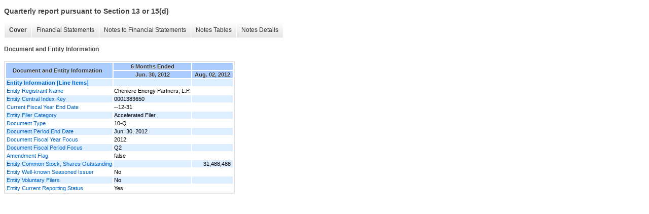

--- FILE ---
content_type: text/html;charset=UTF-8
request_url: https://cqpir.cheniere.com/sec-filings/all-sec-filings/xbrl_doc_only/73
body_size: 3452
content:
<!DOCTYPE html>
<html>
<head>
<title>Cheniere Energy Partners, L.P. Quarterly report pursuant to Section 13 or 15(d)</title>
<link href="/stylesheets/ir.stockpr.css" rel="stylesheet" type="text/css">
<link rel="stylesheet" type="text/css" href="https://ir.stockpr.com/stylesheets/xbrl.css">
<script nonce="e724c974009367e143961a275e5b4092f483927ebf199f6a36158e9cb5fd6260" src="https://cqpir.cheniere.com/_assets/_4cb0852e1eb56b60db38df90ef9425c9/chenierepartners/files/theme/js/_js/10-jquery.min.js"></script>
<script nonce="e724c974009367e143961a275e5b4092f483927ebf199f6a36158e9cb5fd6260" src="https://cqpir.cheniere.com/_assets/_4cb0852e1eb56b60db38df90ef9425c9/chenierepartners/files/theme/js/aside/ir/_js/all.js"></script>
</head>
<body>
<style>
body {
font-family: Arial, Helvetica, sans-serif;
font-size: 12px;
color: #454545;
}
</style>
<div class="xbrl-content">
    <h3>Quarterly report pursuant to Section 13 or 15(d)</h3>
    <div id="xbrl-menu-top">
        <div class="navigation">
            <ul class="xbrl-sf-menu">
                
                    <li>
                        <a class="menu-item current" href="/sec-filings/all-sec-filings/xbrl_doc_only/73">Cover</a>
                        <ul class="submenu">
                                                            <li><a href="/sec-filings/all-sec-filings/xbrl_doc_only/73">Document and Entity Information</a></li>
                                                    </ul>
                    </li>
                                    <li>
                        <a class="menu-item " href="/sec-filings/all-sec-filings/xbrl_doc_only/74">Financial Statements</a>
                        <ul class="submenu">
                                                            <li><a href="/sec-filings/all-sec-filings/xbrl_doc_only/74">Consolidated Balance Sheets</a></li>
                                                            <li><a href="/sec-filings/all-sec-filings/xbrl_doc_only/75">Consolidated Balance Sheets Parenthetical</a></li>
                                                            <li><a href="/sec-filings/all-sec-filings/xbrl_doc_only/76">Consolidated Statements of Operations</a></li>
                                                            <li><a href="/sec-filings/all-sec-filings/xbrl_doc_only/77">Consolidated Statements of Partners' and Owners' Capital (Deficit)</a></li>
                                                            <li><a href="/sec-filings/all-sec-filings/xbrl_doc_only/78">Consolidated Statements of Cash Flows</a></li>
                                                    </ul>
                    </li>
                                    <li>
                        <a class="menu-item " href="/sec-filings/all-sec-filings/xbrl_doc_only/79">Notes to Financial Statements</a>
                        <ul class="submenu">
                                                            <li><a href="/sec-filings/all-sec-filings/xbrl_doc_only/79">Basis of Presentation</a></li>
                                                            <li><a href="/sec-filings/all-sec-filings/xbrl_doc_only/80">Restricted Cash and Cash Equivalents</a></li>
                                                            <li><a href="/sec-filings/all-sec-filings/xbrl_doc_only/81">Property, Plant and Equipment</a></li>
                                                            <li><a href="/sec-filings/all-sec-filings/xbrl_doc_only/82">Accrued Liabilities</a></li>
                                                            <li><a href="/sec-filings/all-sec-filings/xbrl_doc_only/83">Long-Term Debt</a></li>
                                                            <li><a href="/sec-filings/all-sec-filings/xbrl_doc_only/84">Description of Equity Interests</a></li>
                                                            <li><a href="/sec-filings/all-sec-filings/xbrl_doc_only/85">Financial Instruments</a></li>
                                                            <li><a href="/sec-filings/all-sec-filings/xbrl_doc_only/86">Related Party Transactions</a></li>
                                                            <li><a href="/sec-filings/all-sec-filings/xbrl_doc_only/87">Cash Distributions and Net Income (Loss) per Common Unit</a></li>
                                                            <li><a href="/sec-filings/all-sec-filings/xbrl_doc_only/88">Subsequent Events</a></li>
                                                    </ul>
                    </li>
                                    <li>
                        <a class="menu-item " href="/sec-filings/all-sec-filings/xbrl_doc_only/89">Notes Tables</a>
                        <ul class="submenu">
                                                            <li><a href="/sec-filings/all-sec-filings/xbrl_doc_only/89">Property, Plant and Equipment (Tables)</a></li>
                                                            <li><a href="/sec-filings/all-sec-filings/xbrl_doc_only/90">Accrued Liabilities (Tables)</a></li>
                                                            <li><a href="/sec-filings/all-sec-filings/xbrl_doc_only/91">Long-Term Debt (Tables)</a></li>
                                                            <li><a href="/sec-filings/all-sec-filings/xbrl_doc_only/92">Financial Instruments (Tables)</a></li>
                                                            <li><a href="/sec-filings/all-sec-filings/xbrl_doc_only/93">Cash Distributions and Net Income (Loss) per Common Unit (Tables)</a></li>
                                                    </ul>
                    </li>
                                    <li>
                        <a class="menu-item " href="/sec-filings/all-sec-filings/xbrl_doc_only/94">Notes Details</a>
                        <ul class="submenu">
                                                            <li><a href="/sec-filings/all-sec-filings/xbrl_doc_only/94">Restricted Cash and Cash Equivalents (Details)</a></li>
                                                            <li><a href="/sec-filings/all-sec-filings/xbrl_doc_only/95">Property, Plant and Equipment - Schedule of Property, Plant and Equipment (Details)</a></li>
                                                            <li><a href="/sec-filings/all-sec-filings/xbrl_doc_only/96">Property, Plant and Equipment - Narrative (Details)</a></li>
                                                            <li><a href="/sec-filings/all-sec-filings/xbrl_doc_only/97">Accrued Liabilities (Details)</a></li>
                                                            <li><a href="/sec-filings/all-sec-filings/xbrl_doc_only/98">Long-Term Debt - Schedule of Long Term Debt (Details)</a></li>
                                                            <li><a href="/sec-filings/all-sec-filings/xbrl_doc_only/99">Long-Term Debt - Senior Notes (Details)</a></li>
                                                            <li><a href="/sec-filings/all-sec-filings/xbrl_doc_only/100">Description of Equity Interests (Details)</a></li>
                                                            <li><a href="/sec-filings/all-sec-filings/xbrl_doc_only/101">Financial Instruments - Narrative (Details)</a></li>
                                                            <li><a href="/sec-filings/all-sec-filings/xbrl_doc_only/102">Financial Instruments - Fair Value, by Balance Sheet Grouping (Details)</a></li>
                                                            <li><a href="/sec-filings/all-sec-filings/xbrl_doc_only/103">Related Party Transactions (Details)</a></li>
                                                            <li><a href="/sec-filings/all-sec-filings/xbrl_doc_only/104">Cash Distributions and Net Income (Loss) per Common Unit - Summary Schedule of Distributions Paid (Details)</a></li>
                                                            <li><a href="/sec-filings/all-sec-filings/xbrl_doc_only/105">Cash Distributions and Net Income (Loss) per Common Unit - Reconciliation of Net income (Loss) per Common Unit (Details)</a></li>
                                                            <li><a href="/sec-filings/all-sec-filings/xbrl_doc_only/106">Subsequent Events (Details)</a></li>
                                                    </ul>
                    </li>
                            </ul>
        </div>
    </div>
    <div class="spr-xbrl-document">
        <h4>Document and Entity Information</h4>
        

  
    
    
  <span style="display: none;">v2.4.0.6</span><table class="report" border="0" cellspacing="2" id="ID0E2GAE">
      <tr>
        <th class="tl" colspan="1" rowspan="2">
          <div style="width: 200px;"><strong>Document and Entity Information<br></strong></div>
        </th>
        <th class="th" colspan="1">6 Months Ended</th>
        <th class="th" colspan="1"></th>
      </tr>
      <tr>
        <th class="th">
          <div>Jun. 30, 2012</div>
        </th>
        <th class="th">
          <div>Aug. 02, 2012</div>
        </th>
      </tr>
      <tr class="re">
        <td class="pl" style="border-bottom: 0px;" valign="top"><a class="a" href="javascript:void(0);" onclick="top.Show.showAR( this, 'defref_dei_EntityInformationLineItems', window );"><strong>Entity Information [Line Items]</strong></a></td>
        <td class="text"> <span></span>
</td>
        <td class="text"> <span></span>
</td>
      </tr>
      <tr class="ro">
        <td class="pl" style="border-bottom: 0px;" valign="top"><a class="a" href="javascript:void(0);" onclick="top.Show.showAR( this, 'defref_dei_EntityRegistrantName', window );">Entity Registrant Name</a></td>
        <td class="text">Cheniere Energy Partners, L.P.<span></span>
</td>
        <td class="text"> <span></span>
</td>
      </tr>
      <tr class="re">
        <td class="pl" style="border-bottom: 0px;" valign="top"><a class="a" href="javascript:void(0);" onclick="top.Show.showAR( this, 'defref_dei_EntityCentralIndexKey', window );">Entity Central Index Key</a></td>
        <td class="text">0001383650<span></span>
</td>
        <td class="text"> <span></span>
</td>
      </tr>
      <tr class="ro">
        <td class="pl" style="border-bottom: 0px;" valign="top"><a class="a" href="javascript:void(0);" onclick="top.Show.showAR( this, 'defref_dei_CurrentFiscalYearEndDate', window );">Current Fiscal Year End Date</a></td>
        <td class="text">--12-31<span></span>
</td>
        <td class="text"> <span></span>
</td>
      </tr>
      <tr class="re">
        <td class="pl" style="border-bottom: 0px;" valign="top"><a class="a" href="javascript:void(0);" onclick="top.Show.showAR( this, 'defref_dei_EntityFilerCategory', window );">Entity Filer Category</a></td>
        <td class="text">Accelerated Filer<span></span>
</td>
        <td class="text"> <span></span>
</td>
      </tr>
      <tr class="ro">
        <td class="pl" style="border-bottom: 0px;" valign="top"><a class="a" href="javascript:void(0);" onclick="top.Show.showAR( this, 'defref_dei_DocumentType', window );">Document Type</a></td>
        <td class="text">10-Q<span></span>
</td>
        <td class="text"> <span></span>
</td>
      </tr>
      <tr class="re">
        <td class="pl" style="border-bottom: 0px;" valign="top"><a class="a" href="javascript:void(0);" onclick="top.Show.showAR( this, 'defref_dei_DocumentPeriodEndDate', window );">Document Period End Date</a></td>
        <td class="text">Jun. 30,
         2012<span></span>
</td>
        <td class="text"> <span></span>
</td>
      </tr>
      <tr class="ro">
        <td class="pl" style="border-bottom: 0px;" valign="top"><a class="a" href="javascript:void(0);" onclick="top.Show.showAR( this, 'defref_dei_DocumentFiscalYearFocus', window );">Document Fiscal Year Focus</a></td>
        <td class="text">2012<span></span>
</td>
        <td class="text"> <span></span>
</td>
      </tr>
      <tr class="re">
        <td class="pl" style="border-bottom: 0px;" valign="top"><a class="a" href="javascript:void(0);" onclick="top.Show.showAR( this, 'defref_dei_DocumentFiscalPeriodFocus', window );">Document Fiscal Period Focus</a></td>
        <td class="text">Q2<span></span>
</td>
        <td class="text"> <span></span>
</td>
      </tr>
      <tr class="ro">
        <td class="pl" style="border-bottom: 0px;" valign="top"><a class="a" href="javascript:void(0);" onclick="top.Show.showAR( this, 'defref_dei_AmendmentFlag', window );">Amendment Flag</a></td>
        <td class="text">false<span></span>
</td>
        <td class="text"> <span></span>
</td>
      </tr>
      <tr class="re">
        <td class="pl" style="border-bottom: 0px;" valign="top"><a class="a" href="javascript:void(0);" onclick="top.Show.showAR( this, 'defref_dei_EntityCommonStockSharesOutstanding', window );">Entity Common Stock, Shares Outstanding</a></td>
        <td class="text"> <span></span>
</td>
        <td class="nump">31,488,488<span></span>
</td>
      </tr>
      <tr class="ro">
        <td class="pl" style="border-bottom: 0px;" valign="top"><a class="a" href="javascript:void(0);" onclick="top.Show.showAR( this, 'defref_dei_EntityWellKnownSeasonedIssuer', window );">Entity Well-known Seasoned Issuer</a></td>
        <td class="text">No<span></span>
</td>
        <td class="text"> <span></span>
</td>
      </tr>
      <tr class="re">
        <td class="pl" style="border-bottom: 0px;" valign="top"><a class="a" href="javascript:void(0);" onclick="top.Show.showAR( this, 'defref_dei_EntityVoluntaryFilers', window );">Entity Voluntary Filers</a></td>
        <td class="text">No<span></span>
</td>
        <td class="text"> <span></span>
</td>
      </tr>
      <tr class="ro">
        <td class="pl" style="border-bottom: 0px;" valign="top"><a class="a" href="javascript:void(0);" onclick="top.Show.showAR( this, 'defref_dei_EntityCurrentReportingStatus', window );">Entity Current Reporting Status</a></td>
        <td class="text">Yes<span></span>
</td>
        <td class="text"> <span></span>
</td>
      </tr>
    </table>
    <div style="display: none;">
      <table border="0" cellpadding="0" cellspacing="0" class="authRefData" style="display: none;" id="defref_dei_AmendmentFlag">
        <tr>
          <td class="hide"><a style="color: white;" href="javascript:void(0);" onclick="top.Show.hideAR();">X</a></td>
        </tr>
        <tr>
          <td>
            <div class="body" style="padding: 2px;">
<a href="javascript:void(0);" onclick="top.Show.toggleNext( this );">- Definition</a><div>
                <p>If the value is true, then the document as an amendment to previously-filed/accepted document.</p>
              </div>
<a href="javascript:void(0);" onclick="top.Show.toggleNext( this );">+ References</a><div style="display: none;">
                <p>No definition available.</p>
              </div>
<a href="javascript:void(0);" onclick="top.Show.toggleNext( this );">+ Details</a><div style="display: none;">
                <table border="0" cellpadding="0" cellspacing="0">
                  <tr>
                    <td><strong> Name:</strong></td>
                    <td><nobr>dei_AmendmentFlag</nobr></td>
                  </tr>
                  <tr>
                    <td style="padding-right: 4px;"><nobr><strong> Namespace Prefix:</strong></nobr></td>
                    <td>dei_</td>
                  </tr>
                  <tr>
                    <td><strong> Data Type:</strong></td>
                    <td>xbrli:booleanItemType</td>
                  </tr>
                  <tr>
                    <td><strong> Balance Type:</strong></td>
                    <td>na</td>
                  </tr>
                  <tr>
                    <td><strong> Period Type:</strong></td>
                    <td>duration</td>
                  </tr>
                </table>
              </div>
            </div>
          </td>
        </tr>
      </table>
      <table border="0" cellpadding="0" cellspacing="0" class="authRefData" style="display: none;" id="defref_dei_CurrentFiscalYearEndDate">
        <tr>
          <td class="hide"><a style="color: white;" href="javascript:void(0);" onclick="top.Show.hideAR();">X</a></td>
        </tr>
        <tr>
          <td>
            <div class="body" style="padding: 2px;">
<a href="javascript:void(0);" onclick="top.Show.toggleNext( this );">- Definition</a><div>
                <p>End date of current fiscal year in the format --MM-DD.</p>
              </div>
<a href="javascript:void(0);" onclick="top.Show.toggleNext( this );">+ References</a><div style="display: none;">
                <p>No definition available.</p>
              </div>
<a href="javascript:void(0);" onclick="top.Show.toggleNext( this );">+ Details</a><div style="display: none;">
                <table border="0" cellpadding="0" cellspacing="0">
                  <tr>
                    <td><strong> Name:</strong></td>
                    <td><nobr>dei_CurrentFiscalYearEndDate</nobr></td>
                  </tr>
                  <tr>
                    <td style="padding-right: 4px;"><nobr><strong> Namespace Prefix:</strong></nobr></td>
                    <td>dei_</td>
                  </tr>
                  <tr>
                    <td><strong> Data Type:</strong></td>
                    <td>xbrli:gMonthDayItemType</td>
                  </tr>
                  <tr>
                    <td><strong> Balance Type:</strong></td>
                    <td>na</td>
                  </tr>
                  <tr>
                    <td><strong> Period Type:</strong></td>
                    <td>duration</td>
                  </tr>
                </table>
              </div>
            </div>
          </td>
        </tr>
      </table>
      <table border="0" cellpadding="0" cellspacing="0" class="authRefData" style="display: none;" id="defref_dei_DocumentFiscalPeriodFocus">
        <tr>
          <td class="hide"><a style="color: white;" href="javascript:void(0);" onclick="top.Show.hideAR();">X</a></td>
        </tr>
        <tr>
          <td>
            <div class="body" style="padding: 2px;">
<a href="javascript:void(0);" onclick="top.Show.toggleNext( this );">- Definition</a><div>
                <p>This is focus fiscal period of the document report. For a first quarter 2006 quarterly report, which may also provide financial information from prior periods, the first fiscal quarter should be given as the fiscal period focus. Values: FY, Q1, Q2, Q3, Q4, H1, H2, M9, T1, T2, T3, M8, CY.</p>
              </div>
<a href="javascript:void(0);" onclick="top.Show.toggleNext( this );">+ References</a><div style="display: none;">
                <p>No definition available.</p>
              </div>
<a href="javascript:void(0);" onclick="top.Show.toggleNext( this );">+ Details</a><div style="display: none;">
                <table border="0" cellpadding="0" cellspacing="0">
                  <tr>
                    <td><strong> Name:</strong></td>
                    <td><nobr>dei_DocumentFiscalPeriodFocus</nobr></td>
                  </tr>
                  <tr>
                    <td style="padding-right: 4px;"><nobr><strong> Namespace Prefix:</strong></nobr></td>
                    <td>dei_</td>
                  </tr>
                  <tr>
                    <td><strong> Data Type:</strong></td>
                    <td>dei:fiscalPeriodItemType</td>
                  </tr>
                  <tr>
                    <td><strong> Balance Type:</strong></td>
                    <td>na</td>
                  </tr>
                  <tr>
                    <td><strong> Period Type:</strong></td>
                    <td>duration</td>
                  </tr>
                </table>
              </div>
            </div>
          </td>
        </tr>
      </table>
      <table border="0" cellpadding="0" cellspacing="0" class="authRefData" style="display: none;" id="defref_dei_DocumentFiscalYearFocus">
        <tr>
          <td class="hide"><a style="color: white;" href="javascript:void(0);" onclick="top.Show.hideAR();">X</a></td>
        </tr>
        <tr>
          <td>
            <div class="body" style="padding: 2px;">
<a href="javascript:void(0);" onclick="top.Show.toggleNext( this );">- Definition</a><div>
                <p>This is focus fiscal year of the document report in CCYY format. For a 2006 annual report, which may also provide financial information from prior periods, fiscal 2006 should be given as the fiscal year focus. Example: 2006.</p>
              </div>
<a href="javascript:void(0);" onclick="top.Show.toggleNext( this );">+ References</a><div style="display: none;">
                <p>No definition available.</p>
              </div>
<a href="javascript:void(0);" onclick="top.Show.toggleNext( this );">+ Details</a><div style="display: none;">
                <table border="0" cellpadding="0" cellspacing="0">
                  <tr>
                    <td><strong> Name:</strong></td>
                    <td><nobr>dei_DocumentFiscalYearFocus</nobr></td>
                  </tr>
                  <tr>
                    <td style="padding-right: 4px;"><nobr><strong> Namespace Prefix:</strong></nobr></td>
                    <td>dei_</td>
                  </tr>
                  <tr>
                    <td><strong> Data Type:</strong></td>
                    <td>xbrli:gYearItemType</td>
                  </tr>
                  <tr>
                    <td><strong> Balance Type:</strong></td>
                    <td>na</td>
                  </tr>
                  <tr>
                    <td><strong> Period Type:</strong></td>
                    <td>duration</td>
                  </tr>
                </table>
              </div>
            </div>
          </td>
        </tr>
      </table>
      <table border="0" cellpadding="0" cellspacing="0" class="authRefData" style="display: none;" id="defref_dei_DocumentPeriodEndDate">
        <tr>
          <td class="hide"><a style="color: white;" href="javascript:void(0);" onclick="top.Show.hideAR();">X</a></td>
        </tr>
        <tr>
          <td>
            <div class="body" style="padding: 2px;">
<a href="javascript:void(0);" onclick="top.Show.toggleNext( this );">- Definition</a><div>
                <p>The end date of the period reflected on the cover page if a periodic report. For all other reports and registration statements containing historical data, it is the date up through which that historical data is presented.  If there is no historical data in the report, use the filing date. The format of the date is CCYY-MM-DD.</p>
              </div>
<a href="javascript:void(0);" onclick="top.Show.toggleNext( this );">+ References</a><div style="display: none;">
                <p>No definition available.</p>
              </div>
<a href="javascript:void(0);" onclick="top.Show.toggleNext( this );">+ Details</a><div style="display: none;">
                <table border="0" cellpadding="0" cellspacing="0">
                  <tr>
                    <td><strong> Name:</strong></td>
                    <td><nobr>dei_DocumentPeriodEndDate</nobr></td>
                  </tr>
                  <tr>
                    <td style="padding-right: 4px;"><nobr><strong> Namespace Prefix:</strong></nobr></td>
                    <td>dei_</td>
                  </tr>
                  <tr>
                    <td><strong> Data Type:</strong></td>
                    <td>xbrli:dateItemType</td>
                  </tr>
                  <tr>
                    <td><strong> Balance Type:</strong></td>
                    <td>na</td>
                  </tr>
                  <tr>
                    <td><strong> Period Type:</strong></td>
                    <td>duration</td>
                  </tr>
                </table>
              </div>
            </div>
          </td>
        </tr>
      </table>
      <table border="0" cellpadding="0" cellspacing="0" class="authRefData" style="display: none;" id="defref_dei_DocumentType">
        <tr>
          <td class="hide"><a style="color: white;" href="javascript:void(0);" onclick="top.Show.hideAR();">X</a></td>
        </tr>
        <tr>
          <td>
            <div class="body" style="padding: 2px;">
<a href="javascript:void(0);" onclick="top.Show.toggleNext( this );">- Definition</a><div>
                <p>The type of document being provided (such as 10-K, 10-Q, N-1A, etc). The document type is limited to the same value as the supporting SEC submission type, minus any "/A" suffix. The acceptable values are as follows: S-1, S-3, S-4, S-11, F-1, F-3, F-4, F-9, F-10, 6-K, 8-K, 10, 10-K, 10-Q, 20-F, 40-F, N-1A, 485BPOS, 497, NCSR, N-CSR, N-CSRS, N-Q, 10-KT, 10-QT, 20-FT, POS AM and Other.</p>
              </div>
<a href="javascript:void(0);" onclick="top.Show.toggleNext( this );">+ References</a><div style="display: none;">
                <p>No definition available.</p>
              </div>
<a href="javascript:void(0);" onclick="top.Show.toggleNext( this );">+ Details</a><div style="display: none;">
                <table border="0" cellpadding="0" cellspacing="0">
                  <tr>
                    <td><strong> Name:</strong></td>
                    <td><nobr>dei_DocumentType</nobr></td>
                  </tr>
                  <tr>
                    <td style="padding-right: 4px;"><nobr><strong> Namespace Prefix:</strong></nobr></td>
                    <td>dei_</td>
                  </tr>
                  <tr>
                    <td><strong> Data Type:</strong></td>
                    <td>dei:submissionTypeItemType</td>
                  </tr>
                  <tr>
                    <td><strong> Balance Type:</strong></td>
                    <td>na</td>
                  </tr>
                  <tr>
                    <td><strong> Period Type:</strong></td>
                    <td>duration</td>
                  </tr>
                </table>
              </div>
            </div>
          </td>
        </tr>
      </table>
      <table border="0" cellpadding="0" cellspacing="0" class="authRefData" style="display: none;" id="defref_dei_EntityCentralIndexKey">
        <tr>
          <td class="hide"><a style="color: white;" href="javascript:void(0);" onclick="top.Show.hideAR();">X</a></td>
        </tr>
        <tr>
          <td>
            <div class="body" style="padding: 2px;">
<a href="javascript:void(0);" onclick="top.Show.toggleNext( this );">- Definition</a><div>
                <p>A unique 10-digit SEC-issued value to identify entities that have filed disclosures with the SEC. It is commonly abbreviated as CIK.</p>
              </div>
<a href="javascript:void(0);" onclick="top.Show.toggleNext( this );">+ References</a><div style="display: none;">
                <p>Reference 1: http://www.xbrl.org/2003/role/presentationRef<br><br> -Publisher SEC<br><br> -Name Regulation 12B<br><br> -Number 240<br><br> -Section 12b<br><br> -Subsection 1<br><br><br><br></p>
              </div>
<a href="javascript:void(0);" onclick="top.Show.toggleNext( this );">+ Details</a><div style="display: none;">
                <table border="0" cellpadding="0" cellspacing="0">
                  <tr>
                    <td><strong> Name:</strong></td>
                    <td><nobr>dei_EntityCentralIndexKey</nobr></td>
                  </tr>
                  <tr>
                    <td style="padding-right: 4px;"><nobr><strong> Namespace Prefix:</strong></nobr></td>
                    <td>dei_</td>
                  </tr>
                  <tr>
                    <td><strong> Data Type:</strong></td>
                    <td>dei:centralIndexKeyItemType</td>
                  </tr>
                  <tr>
                    <td><strong> Balance Type:</strong></td>
                    <td>na</td>
                  </tr>
                  <tr>
                    <td><strong> Period Type:</strong></td>
                    <td>duration</td>
                  </tr>
                </table>
              </div>
            </div>
          </td>
        </tr>
      </table>
      <table border="0" cellpadding="0" cellspacing="0" class="authRefData" style="display: none;" id="defref_dei_EntityCommonStockSharesOutstanding">
        <tr>
          <td class="hide"><a style="color: white;" href="javascript:void(0);" onclick="top.Show.hideAR();">X</a></td>
        </tr>
        <tr>
          <td>
            <div class="body" style="padding: 2px;">
<a href="javascript:void(0);" onclick="top.Show.toggleNext( this );">- Definition</a><div>
                <p>Indicate number of shares outstanding of each of registrant's classes of common stock, as of latest practicable date. Where multiple classes exist define each class by adding class of stock items such as Common Class A [Member], Common Class B [Member] onto the Instrument [Domain] of the Entity Listings, Instrument</p>
              </div>
<a href="javascript:void(0);" onclick="top.Show.toggleNext( this );">+ References</a><div style="display: none;">
                <p>No definition available.</p>
              </div>
<a href="javascript:void(0);" onclick="top.Show.toggleNext( this );">+ Details</a><div style="display: none;">
                <table border="0" cellpadding="0" cellspacing="0">
                  <tr>
                    <td><strong> Name:</strong></td>
                    <td><nobr>dei_EntityCommonStockSharesOutstanding</nobr></td>
                  </tr>
                  <tr>
                    <td style="padding-right: 4px;"><nobr><strong> Namespace Prefix:</strong></nobr></td>
                    <td>dei_</td>
                  </tr>
                  <tr>
                    <td><strong> Data Type:</strong></td>
                    <td>xbrli:sharesItemType</td>
                  </tr>
                  <tr>
                    <td><strong> Balance Type:</strong></td>
                    <td>na</td>
                  </tr>
                  <tr>
                    <td><strong> Period Type:</strong></td>
                    <td>instant</td>
                  </tr>
                </table>
              </div>
            </div>
          </td>
        </tr>
      </table>
      <table border="0" cellpadding="0" cellspacing="0" class="authRefData" style="display: none;" id="defref_dei_EntityCurrentReportingStatus">
        <tr>
          <td class="hide"><a style="color: white;" href="javascript:void(0);" onclick="top.Show.hideAR();">X</a></td>
        </tr>
        <tr>
          <td>
            <div class="body" style="padding: 2px;">
<a href="javascript:void(0);" onclick="top.Show.toggleNext( this );">- Definition</a><div>
                <p>Indicate "Yes" or "No" whether registrants (1) have filed all reports required to be filed by Section 13 or 15(d) of the Securities Exchange Act of 1934 during the preceding 12 months (or for such shorter period that registrants were required to file such reports), and (2) have been subject to such filing requirements for the past 90 days. This information should be based on the registrant's current or most recent filing containing the related disclosure.</p>
              </div>
<a href="javascript:void(0);" onclick="top.Show.toggleNext( this );">+ References</a><div style="display: none;">
                <p>No definition available.</p>
              </div>
<a href="javascript:void(0);" onclick="top.Show.toggleNext( this );">+ Details</a><div style="display: none;">
                <table border="0" cellpadding="0" cellspacing="0">
                  <tr>
                    <td><strong> Name:</strong></td>
                    <td><nobr>dei_EntityCurrentReportingStatus</nobr></td>
                  </tr>
                  <tr>
                    <td style="padding-right: 4px;"><nobr><strong> Namespace Prefix:</strong></nobr></td>
                    <td>dei_</td>
                  </tr>
                  <tr>
                    <td><strong> Data Type:</strong></td>
                    <td>dei:yesNoItemType</td>
                  </tr>
                  <tr>
                    <td><strong> Balance Type:</strong></td>
                    <td>na</td>
                  </tr>
                  <tr>
                    <td><strong> Period Type:</strong></td>
                    <td>duration</td>
                  </tr>
                </table>
              </div>
            </div>
          </td>
        </tr>
      </table>
      <table border="0" cellpadding="0" cellspacing="0" class="authRefData" style="display: none;" id="defref_dei_EntityFilerCategory">
        <tr>
          <td class="hide"><a style="color: white;" href="javascript:void(0);" onclick="top.Show.hideAR();">X</a></td>
        </tr>
        <tr>
          <td>
            <div class="body" style="padding: 2px;">
<a href="javascript:void(0);" onclick="top.Show.toggleNext( this );">- Definition</a><div>
                <p>Indicate whether the registrant is one of the following: (1) Large Accelerated Filer, (2) Accelerated Filer, (3) Non-accelerated Filer, or (4) Smaller Reporting Company. Definitions of these categories are stated in Rule 12b-2 of the Exchange Act. This information should be based on the registrant's current or most recent filing containing the related disclosure.</p>
              </div>
<a href="javascript:void(0);" onclick="top.Show.toggleNext( this );">+ References</a><div style="display: none;">
                <p>No definition available.</p>
              </div>
<a href="javascript:void(0);" onclick="top.Show.toggleNext( this );">+ Details</a><div style="display: none;">
                <table border="0" cellpadding="0" cellspacing="0">
                  <tr>
                    <td><strong> Name:</strong></td>
                    <td><nobr>dei_EntityFilerCategory</nobr></td>
                  </tr>
                  <tr>
                    <td style="padding-right: 4px;"><nobr><strong> Namespace Prefix:</strong></nobr></td>
                    <td>dei_</td>
                  </tr>
                  <tr>
                    <td><strong> Data Type:</strong></td>
                    <td>dei:filerCategoryItemType</td>
                  </tr>
                  <tr>
                    <td><strong> Balance Type:</strong></td>
                    <td>na</td>
                  </tr>
                  <tr>
                    <td><strong> Period Type:</strong></td>
                    <td>duration</td>
                  </tr>
                </table>
              </div>
            </div>
          </td>
        </tr>
      </table>
      <table border="0" cellpadding="0" cellspacing="0" class="authRefData" style="display: none;" id="defref_dei_EntityInformationLineItems">
        <tr>
          <td class="hide"><a style="color: white;" href="javascript:void(0);" onclick="top.Show.hideAR();">X</a></td>
        </tr>
        <tr>
          <td>
            <div class="body" style="padding: 2px;">
<a href="javascript:void(0);" onclick="top.Show.toggleNext( this );">- Details</a><div>
                <table border="0" cellpadding="0" cellspacing="0">
                  <tr>
                    <td><strong> Name:</strong></td>
                    <td><nobr>dei_EntityInformationLineItems</nobr></td>
                  </tr>
                  <tr>
                    <td style="padding-right: 4px;"><nobr><strong> Namespace Prefix:</strong></nobr></td>
                    <td>dei_</td>
                  </tr>
                  <tr>
                    <td><strong> Data Type:</strong></td>
                    <td>xbrli:stringItemType</td>
                  </tr>
                  <tr>
                    <td><strong> Balance Type:</strong></td>
                    <td>na</td>
                  </tr>
                  <tr>
                    <td><strong> Period Type:</strong></td>
                    <td>duration</td>
                  </tr>
                </table>
              </div>
            </div>
          </td>
        </tr>
      </table>
      <table border="0" cellpadding="0" cellspacing="0" class="authRefData" style="display: none;" id="defref_dei_EntityRegistrantName">
        <tr>
          <td class="hide"><a style="color: white;" href="javascript:void(0);" onclick="top.Show.hideAR();">X</a></td>
        </tr>
        <tr>
          <td>
            <div class="body" style="padding: 2px;">
<a href="javascript:void(0);" onclick="top.Show.toggleNext( this );">- Definition</a><div>
                <p>The exact name of the entity filing the report as specified in its charter, which is required by forms filed with the SEC.</p>
              </div>
<a href="javascript:void(0);" onclick="top.Show.toggleNext( this );">+ References</a><div style="display: none;">
                <p>Reference 1: http://www.xbrl.org/2003/role/presentationRef<br><br> -Publisher SEC<br><br> -Name Regulation 12B<br><br> -Number 240<br><br> -Section 12b<br><br> -Subsection 1<br><br><br><br></p>
              </div>
<a href="javascript:void(0);" onclick="top.Show.toggleNext( this );">+ Details</a><div style="display: none;">
                <table border="0" cellpadding="0" cellspacing="0">
                  <tr>
                    <td><strong> Name:</strong></td>
                    <td><nobr>dei_EntityRegistrantName</nobr></td>
                  </tr>
                  <tr>
                    <td style="padding-right: 4px;"><nobr><strong> Namespace Prefix:</strong></nobr></td>
                    <td>dei_</td>
                  </tr>
                  <tr>
                    <td><strong> Data Type:</strong></td>
                    <td>xbrli:normalizedStringItemType</td>
                  </tr>
                  <tr>
                    <td><strong> Balance Type:</strong></td>
                    <td>na</td>
                  </tr>
                  <tr>
                    <td><strong> Period Type:</strong></td>
                    <td>duration</td>
                  </tr>
                </table>
              </div>
            </div>
          </td>
        </tr>
      </table>
      <table border="0" cellpadding="0" cellspacing="0" class="authRefData" style="display: none;" id="defref_dei_EntityVoluntaryFilers">
        <tr>
          <td class="hide"><a style="color: white;" href="javascript:void(0);" onclick="top.Show.hideAR();">X</a></td>
        </tr>
        <tr>
          <td>
            <div class="body" style="padding: 2px;">
<a href="javascript:void(0);" onclick="top.Show.toggleNext( this );">- Definition</a><div>
                <p>Indicate "Yes" or "No" if the registrant is not required to file reports pursuant to Section 13 or Section 15(d) of the Act.</p>
              </div>
<a href="javascript:void(0);" onclick="top.Show.toggleNext( this );">+ References</a><div style="display: none;">
                <p>No definition available.</p>
              </div>
<a href="javascript:void(0);" onclick="top.Show.toggleNext( this );">+ Details</a><div style="display: none;">
                <table border="0" cellpadding="0" cellspacing="0">
                  <tr>
                    <td><strong> Name:</strong></td>
                    <td><nobr>dei_EntityVoluntaryFilers</nobr></td>
                  </tr>
                  <tr>
                    <td style="padding-right: 4px;"><nobr><strong> Namespace Prefix:</strong></nobr></td>
                    <td>dei_</td>
                  </tr>
                  <tr>
                    <td><strong> Data Type:</strong></td>
                    <td>dei:yesNoItemType</td>
                  </tr>
                  <tr>
                    <td><strong> Balance Type:</strong></td>
                    <td>na</td>
                  </tr>
                  <tr>
                    <td><strong> Period Type:</strong></td>
                    <td>duration</td>
                  </tr>
                </table>
              </div>
            </div>
          </td>
        </tr>
      </table>
      <table border="0" cellpadding="0" cellspacing="0" class="authRefData" style="display: none;" id="defref_dei_EntityWellKnownSeasonedIssuer">
        <tr>
          <td class="hide"><a style="color: white;" href="javascript:void(0);" onclick="top.Show.hideAR();">X</a></td>
        </tr>
        <tr>
          <td>
            <div class="body" style="padding: 2px;">
<a href="javascript:void(0);" onclick="top.Show.toggleNext( this );">- Definition</a><div>
                <p>Indicate "Yes" or "No" if the registrant is a well-known seasoned issuer, as defined in Rule 405 of the Securities Act. Is used on Form Type: 10-K, 10-Q, 8-K, 20-F, 6-K, 10-K/A, 10-Q/A, 20-F/A, 6-K/A, N-CSR, N-Q, N-1A.</p>
              </div>
<a href="javascript:void(0);" onclick="top.Show.toggleNext( this );">+ References</a><div style="display: none;">
                <p>No definition available.</p>
              </div>
<a href="javascript:void(0);" onclick="top.Show.toggleNext( this );">+ Details</a><div style="display: none;">
                <table border="0" cellpadding="0" cellspacing="0">
                  <tr>
                    <td><strong> Name:</strong></td>
                    <td><nobr>dei_EntityWellKnownSeasonedIssuer</nobr></td>
                  </tr>
                  <tr>
                    <td style="padding-right: 4px;"><nobr><strong> Namespace Prefix:</strong></nobr></td>
                    <td>dei_</td>
                  </tr>
                  <tr>
                    <td><strong> Data Type:</strong></td>
                    <td>dei:yesNoItemType</td>
                  </tr>
                  <tr>
                    <td><strong> Balance Type:</strong></td>
                    <td>na</td>
                  </tr>
                  <tr>
                    <td><strong> Period Type:</strong></td>
                    <td>duration</td>
                  </tr>
                </table>
              </div>
            </div>
          </td>
        </tr>
      </table>
    </div>
  

        <div style="clear:both;"></div>
    </div>
</div>
</body>
</html>